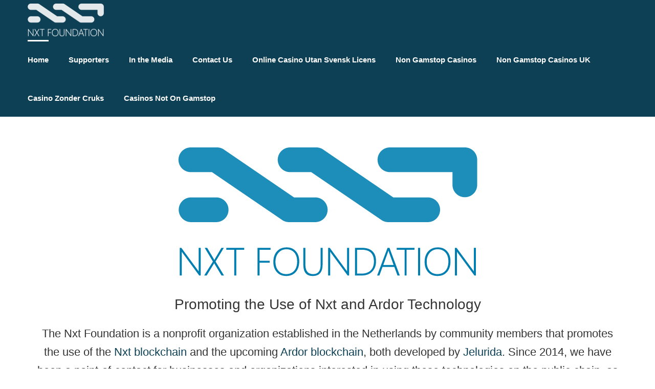

--- FILE ---
content_type: text/html; charset=UTF-8
request_url: https://nxtfoundation.io/
body_size: 13390
content:
<!DOCTYPE html>
<html class="" lang="en" prefix="og: http://ogp.me/ns# fb: http://ogp.me/ns/fb#">
<head>
	<meta http-equiv="Content-Type" content="text/html; charset=UTF-8">
	<meta http-equiv="X-UA-Compatible" content="IE=edge">
	<meta name="viewport" content="width=device-width, initial-scale=1">
	<title>Nxt Foundation - Promoting the Nxt Platform</title>
	<link rel="canonical" href="https://nxtfoundation.io">
<link rel="dns-prefetch" href="https://platform-api.sharethis.com/">
<link rel="dns-prefetch" href="https://s.w.org/">
<link rel="alternate" type="application/rss+xml" title="Nxt Foundation » Feed" href="https://www.nxtfoundation.io/feed/">
<link rel="alternate" type="application/rss+xml" title="Nxt Foundation » Comments Feed" href="https://www.nxtfoundation.io/comments/feed/">
			<link rel="shortcut icon" href="wp-content/uploads/2016/08/sitefavicon.png" type="image/x-icon">
					<!-- For iPhone -->
			<link rel="apple-touch-icon" href="wp-content/uploads/2016/08/sitefaviconiphone.png">
					<!-- For iPhone Retina display -->
			<link rel="apple-touch-icon" sizes="114x114" href="wp-content/uploads/2016/08/sitefaviconiphone-1.png">
					<!-- For iPad -->
			<link rel="apple-touch-icon" sizes="72x72" href="wp-content/uploads/2016/08/sitefaviconipad.png">
					<!-- For iPad Retina display -->
			<link rel="apple-touch-icon" sizes="144x144" href="wp-content/uploads/2016/08/sitefaviconipadretina.png">
		<meta property="og:title" content="Nxt Foundation - Promoting Nxt and Ardor">
		<meta property="og:type" content="article">
		<meta property="og:url" content="https://www.nxtfoundation.io/">
		<meta property="og:site_name" content="Nxt Foundation">
		<meta property="og:description" content="Promoting the Use of Nxt and Ardor Technology 
The Nxt Foundation is a nonprofit organization established in the Netherlands by community members that promotes the use of the Nxt blockchain and the upcoming Ardor blockchain, both developed by Jelurida. Since 2014, we have">
									<meta property="og:image" content="wp-content/uploads/2016/08/Nxt-Foundation-Logo.png">
							<script type="text/javascript">
			window._wpemojiSettings = {"baseUrl":"https:\/\/s.w.org\/images\/core\/emoji\/2.2.1\/72x72\/","ext":".png","svgUrl":"https:\/\/s.w.org\/images\/core\/emoji\/2.2.1\/svg\/","svgExt":".svg","source":{"concatemoji":"https:\/\/www.nxtfoundation.io\/wp-includes\/js\/wp-emoji-release.min.js?ver=4.7.5"}};
			!function(a,b,c){function d(a){var b,c,d,e,f=String.fromCharCode;if(!k||!k.fillText)return!1;switch(k.clearRect(0,0,j.width,j.height),k.textBaseline="top",k.font="600 32px Arial",a){case"flag":return k.fillText(f(55356,56826,55356,56819),0,0),!(j.toDataURL().length<3e3)&&(k.clearRect(0,0,j.width,j.height),k.fillText(f(55356,57331,65039,8205,55356,57096),0,0),b=j.toDataURL(),k.clearRect(0,0,j.width,j.height),k.fillText(f(55356,57331,55356,57096),0,0),c=j.toDataURL(),b!==c);case"emoji4":return k.fillText(f(55357,56425,55356,57341,8205,55357,56507),0,0),d=j.toDataURL(),k.clearRect(0,0,j.width,j.height),k.fillText(f(55357,56425,55356,57341,55357,56507),0,0),e=j.toDataURL(),d!==e}return!1}function e(a){var c=b.createElement("script");c.src=a,c.defer=c.type="text/javascript",b.getElementsByTagName("head")[0].appendChild(c)}var f,g,h,i,j=b.createElement("canvas"),k=j.getContext&&j.getContext("2d");for(i=Array("flag","emoji4"),c.supports={everything:!0,everythingExceptFlag:!0},h=0;h<i.length;h++)c.supports[i[h]]=d(i[h]),c.supports.everything=c.supports.everything&&c.supports[i[h]],"flag"!==i[h]&&(c.supports.everythingExceptFlag=c.supports.everythingExceptFlag&&c.supports[i[h]]);c.supports.everythingExceptFlag=c.supports.everythingExceptFlag&&!c.supports.flag,c.DOMReady=!1,c.readyCallback=function(){c.DOMReady=!0},c.supports.everything||(g=function(){c.readyCallback()},b.addEventListener?(b.addEventListener("DOMContentLoaded",g,!1),a.addEventListener("load",g,!1)):(a.attachEvent("onload",g),b.attachEvent("onreadystatechange",function(){"complete"===b.readyState&&c.readyCallback()})),f=c.source||{},f.concatemoji?e(f.concatemoji):f.wpemoji&&f.twemoji&&(e(f.twemoji),e(f.wpemoji)))}(window,document,window._wpemojiSettings);
		</script>
		<style type="text/css">
img.wp-smiley,
img.emoji {
	display: inline !important;
	border: none !important;
	box-shadow: none !important;
	height: 1em !important;
	width: 1em !important;
	margin: 0 .07em !important;
	vertical-align: -0.1em !important;
	background: none !important;
	padding: 0 !important;
}
</style>
<link rel="stylesheet" id="contact-form-7-css" href="wp-content/plugins/contact-form-7/includes/css/styles.css" type="text/css" media="all">
<link rel="stylesheet" id="avada-stylesheet-css" href="wp-content/themes/Avada/assets/css/style.min.css" type="text/css" media="all">
<!--[if lte IE 9]>
<link rel='stylesheet' id='avada-IE-fontawesome-css'  href='https://www.nxtfoundation.io/wp-content/themes/Avada/includes/lib/assets/fonts/fontawesome/font-awesome.css?ver=5.1.6' type='text/css' media='all' />
<![endif]-->
<!--[if IE]>
<link rel='stylesheet' id='avada-IE-css'  href='https://www.nxtfoundation.io/wp-content/themes/Avada/assets/css/ie.css?ver=5.1.6' type='text/css' media='all' />
<![endif]-->
<link rel="stylesheet" id="fusion-dynamic-css-css" href="wp-content/uploads/fusion-styles/fusion-5.css" type="text/css" media="all">
<script type="text/javascript" src="wp-includes/js/jquery/jquery.js"></script>
<script type="text/javascript" src="wp-includes/js/jquery/jquery-migrate.min.js"></script>
<script type="text/javascript">
/* <![CDATA[ */
var pys_events = [{"type":"init","name":"1517186594988293","params":[]},{"type":"track","name":"PageView","params":{"domain":"www.nxtfoundation.io"},"delay":0},{"type":"trackCustom","name":"GeneralEvent","params":{"post_type":"page","content_name":"Nxt Foundation - Promoting Nxt and Ardor","post_id":5,"domain":"www.nxtfoundation.io"},"delay":0}];
/* ]]> */
</script>
<script type="text/javascript" src="wp-content/plugins/pixelyoursite/js/public.js"></script>
<script type="text/javascript" src="js/sharethis.js"></script>
<link rel="https://api.w.org/" href="https://www.nxtfoundation.io/wp-json/">
<link rel="EditURI" type="application/rsd+xml" title="RSD" href="https://www.nxtfoundation.io/xmlrpc.php?rsd">
<link rel="wlwmanifest" type="application/wlwmanifest+xml" href="https://www.nxtfoundation.io/wp-includes/wlwmanifest.xml"> 
<link rel="shortlink" href="/">
<link rel="alternate" type="application/json+oembed" href="https://www.nxtfoundation.io/wp-json/oembed/1.0/embed?url=https%3A%2F%2Fwww.nxtfoundation.io%2F">
<link rel="alternate" type="text/xml+oembed" href="https://www.nxtfoundation.io/wp-json/oembed/1.0/embed?url=https%3A%2F%2Fwww.nxtfoundation.io%2F&amp;format=xml">
<!-- Plugin: Open external links a new window. Plugin by Kristian Risager Larsen, http://kristianrisagerlarsen.dk . Download it at http://wordpress.org/extend/plugins/open-external-links-in-a-new-window/ -->
<script type="text/javascript">//<![CDATA[
	function external_links_in_new_windows_loop() {
		if (!document.links) {
			document.links = document.getElementsByTagName('a');
		}
		var change_link = false;
		var force = '';
		var ignore = '';
		for (var t=0; t<document.links.length; t++) {
			var all_links = document.links[t];
			change_link = false;
			if(document.links[t].hasAttribute('onClick') == false) {
				// forced if the address starts with http (or also https), but does not link to the current domain
				if(all_links.href.search(/^http/) != -1 && all_links.href.search('www.nxtfoundation.io') == -1) {
					// alert('Changeda '+all_links.href);
					change_link = true;
				}
				if(force != '' && all_links.href.search(force) != -1) {
					// forced
					// alert('force '+all_links.href);
					change_link = true;
				}
				if(ignore != '' && all_links.href.search(ignore) != -1) {
					// alert('ignore '+all_links.href);
					// ignored
					change_link = false;
				}
				if(change_link == true) {
					// alert('Changed '+all_links.href);
					document.links[t].setAttribute('onClick', 'javascript:window.open(\''+all_links.href+'\'); return false;');
					document.links[t].removeAttribute('target');
				}
			}
		}
	}
	// Load
	function external_links_in_new_windows_load(func)
	{	
		var oldonload = window.onload;
		if (typeof window.onload != 'function'){
			window.onload = func;
		} else {
			window.onload = function(){
				oldonload();
				func();
			}
		}
	}
	external_links_in_new_windows_load(external_links_in_new_windows_loop);
	//]]></script>
		<!-- Facebook Pixel code is added on this page by PixelYourSite FREE v5.0.4 plugin. You can test it with Pixel Helper Chrome Extension. -->
				<style type="text/css">.recentcomments a{display:inline !important;padding:0 !important;margin:0 !important;}</style>
	<script type="text/javascript">
		var doc = document.documentElement;
		doc.setAttribute('data-useragent', navigator.userAgent);
	</script>
	</head>
<body class="home page-template page-template-100-width page-template-100-width-php page page-id-5 fusion-image-hovers fusion-body no-mobile-slidingbar mobile-logo-pos-left layout-wide-mode fusion-top-header menu-text-align-center mobile-menu-design-modern fusion-show-pagination-text">
				<div id="wrapper" class="">
		<div id="home" style="position:relative;top:1px;"></div>
			<header class="fusion-header-wrapper">
				<div class="fusion-header-v1 fusion-logo-left fusion-sticky-menu- fusion-sticky-logo-1 fusion-mobile-logo-1 fusion-mobile-menu-design-modern ">
					<div class="fusion-header-sticky-height"></div>
<div class="fusion-header">
	<div class="fusion-row">
		<div class="fusion-logo" data-margin-top="7px" data-margin-bottom="7px" data-margin-left="0px" data-margin-right="0px">
				<a class="fusion-logo-link" href="/">
						<img src="wp-content/uploads/2017/03/Nxt-Foundaiton-white-1.png" width="149" height="64" alt="Nxt Foundation Logo" class="fusion-logo-1x fusion-standard-logo">
															<img src="wp-content/uploads/2017/03/Nxt-Foundaiton-white-retina-1.png" width="149" height="64" alt="Nxt Foundation Retina Logo" style="max-height: 64px; height: auto;" class="fusion-standard-logo fusion-logo-2x">
			<!-- mobile logo -->
											<img src="wp-content/uploads/2017/03/Nxt-Foundaiton-white-1.png" width="149" height="64" alt="Nxt Foundation Mobile Logo" class="fusion-logo-1x fusion-mobile-logo-1x">
														<img src="wp-content/uploads/2017/03/Nxt-Foundaiton-white-retina-1.png" width="149" height="64" alt="Nxt Foundation Mobile Retina Logo" style="max-height: 64px; height: auto;" class="fusion-logo-2x fusion-mobile-logo-2x">
			<!-- sticky header logo -->
											<img src="wp-content/uploads/2017/03/Nxt-Foundaiton-white-1.png" width="149" height="64" alt="Nxt Foundation Sticky Logo" class="fusion-logo-1x fusion-sticky-logo-1x">
														<img src="wp-content/uploads/2017/03/Nxt-Foundaiton-white-retina-1.png" width="149" height="64" alt="Nxt Foundation Sticky Logo Retina" style="max-height: 64px; height: auto;" class="fusion-logo-2x fusion-sticky-logo-2x">
									</a>
		</div>		<nav class="fusion-main-menu" aria-label="Main Menu"><ul role="menubar" id="menu-landing-page-menu" class="fusion-menu"><li role="menuitem" id="menu-item-727" class="menu-item menu-item-type-post_type menu-item-object-page menu-item-home current-menu-item page_item page-item-5 current_page_item menu-item-727"><a href="/"><span class="menu-text">Home</span></a></li><li role="menuitem" id="menu-item-728" class="menu-item menu-item-type-post_type menu-item-object-page menu-item-728"><a href="supporters/"><span class="menu-text">Supporters</span></a></li><li role="menuitem" id="menu-item-855" class="menu-item menu-item-type-post_type menu-item-object-page menu-item-855"><a href="in-the-media-nxt-foundation/"><span class="menu-text">In the Media</span></a></li><li role="menuitem" id="menu-item-729" class="menu-item menu-item-type-post_type menu-item-object-page menu-item-729"><a href="contact-us/"><span class="menu-text">Contact Us</span></a></li><li role="menuitem" class="menu-item menu-item-type-post_type menu-item-object-page menu-item-729"><a href="https://makthavare.se/">Online Casino Utan Svensk Licens</a></li><li role="menuitem" class="menu-item menu-item-type-post_type menu-item-object-page menu-item-729"><a href="https://swinternet.co.uk/">Non Gamstop Casinos</a></li><li role="menuitem" class="menu-item menu-item-type-post_type menu-item-object-page menu-item-729"><a href="https://www.powwownow.co.uk/">Non Gamstop Casinos UK</a></li><li role="menuitem" class="menu-item menu-item-type-post_type menu-item-object-page menu-item-729"><a href="https://www.solaroad.nl/">Casino Zonder Cruks</a></li><li role="menuitem" class="menu-item menu-item-type-post_type menu-item-object-page menu-item-729"><a href="https://www.wyedeantourism.co.uk/">Casinos Not On Gamstop</a></li></ul></nav>			<div class="fusion-mobile-menu-icons">
							<a href="#" class="fusion-icon fusion-icon-bars" aria-label="Toggle mobile menu"></a>
			</div>
<nav class="fusion-mobile-nav-holder"></nav>
	</div>
</div>
				</div>
				<div class="fusion-clearfix"></div>
			</header>
		<div id="sliders-container">
					</div>
						<div id="main" role="main" class="clearfix width-100" style="padding-left:30px;padding-right:30px">
			<div class="fusion-row" style="max-width:100%;">
<div id="content" class="full-width">
			<div id="post-5" class="post-5 page type-page status-publish has-post-thumbnail hentry">
			<span class="entry-title rich-snippet-hidden">
			Nxt Foundation - Promoting Nxt and Ardor		</span>
			<span class="vcard rich-snippet-hidden">
			<span class="fn">
				<a href="author/admin/" title="Posts by admin" rel="author">admin</a>			</span>
		</span>
			<span class="updated rich-snippet-hidden">
			2017-08-19T15:43:26+00:00		</span>
						<div class="post-content">
				<div class="fusion-fullwidth fullwidth-box fusion-blend-mode nonhundred-percent-fullwidth" style="background-color: rgba(255,255,255,0);background-position: left top;background-repeat: no-repeat;padding-top:0px;padding-right:30px;padding-bottom:40px;padding-left:30px;margin-bottom: 0px;border-top-width:0px;border-bottom-width:0px;border-color:#eae9e9;border-top-style:solid;border-bottom-style:solid;"><div class="fusion-builder-row fusion-row "><div class="fusion-layout-column fusion_builder_column fusion_builder_column_1_1  fusion-one-full fusion-column-first fusion-column-last fusion-column-no-min-height 1_1" style="margin-top:0px;margin-bottom:0px;">
					<div class="fusion-column-wrapper" style="background-position:left top;background-repeat:no-repeat;-webkit-background-size:cover;-moz-background-size:cover;-o-background-size:cover;background-size:cover;" data-bg-url="">
						<div class="imageframe-align-center"><span class="fusion-imageframe imageframe-none imageframe-1 hover-type-none"><img src="wp-content/uploads/2015/10/NXT-Foundation.png" width="585" height="252" alt="Nxt Foundation" title="NXT Foundation" class="img-responsive wp-image-601" srcset="wp-content/uploads/2015/10/NXT-Foundation-200x86.png 200w, wp-content/uploads/2015/10/NXT-Foundation-400x172.png 400w, wp-content/uploads/2015/10/NXT-Foundation.png 585w" sizes="(max-width: 800px) 100vw, 1170px"></span></div><div class="fusion-clearfix"></div>
					</div>
				</div><div class="fusion-layout-column fusion_builder_column fusion_builder_column_1_1  fusion-one-full fusion-column-first fusion-column-last 1_1" style="margin-top:14px;margin-bottom:0px;">
					<div class="fusion-column-wrapper" style="padding: 15px 15px 15px 15px;background-position:left top;background-repeat:no-repeat;-webkit-background-size:cover;-moz-background-size:cover;-o-background-size:cover;background-size:cover;" data-bg-url="">
						<h4 style="text-align: center;">Promoting the Use of Nxt and Ardor Technology</h4>
<p style="text-align: center;">The Nxt Foundation is a nonprofit organization established in the Netherlands by community members that promotes the use of the <a href="https://nxt.org/" target="_blank" rel="noopener noreferrer">Nxt blockchain</a> and the upcoming <a href="https://www.ardorplatform.org/" target="_blank" rel="noopener noreferrer">Ardor blockchain</a>, both developed by <a href="https://jelurida.com/">Jelurida</a>. Since 2014, we have been a point-of-contact for businesses and organizations interested in using these technologies on the public chain, as well as supporting the projects interested in using the technology from a support position. While the Foundation is a separate entity from <a href="http://jelurida.com/" target="_blank" rel="noopener noreferrer">Jelurida</a>, both organizations work closely together.</p>
<div class="fusion-clearfix"></div>
					</div>
				</div><div class="fusion-layout-column fusion_builder_column fusion_builder_column_1_1  fusion-one-full fusion-column-first fusion-column-last 1_1" style="margin-top:20px;margin-bottom:-25px;">
					<div class="fusion-column-wrapper" style="background-position:left top;background-repeat:no-repeat;-webkit-background-size:cover;-moz-background-size:cover;-o-background-size:cover;background-size:cover;" data-bg-url="">
						<h1 style="text-align: center;">Supported Blockchains</h1>
<div class="fusion-clearfix"></div>
					</div>
				</div></div></div><div class="fusion-fullwidth fullwidth-box fusion-blend-mode nonhundred-percent-fullwidth fusion-equal-height-columns" style="background-color: rgba(255,255,255,0);background-position: center center;background-repeat: no-repeat;padding-top:20px;padding-right:30px;padding-bottom:20px;padding-left:30px;margin-top: 0px;"><div class="fusion-builder-row fusion-row "><div class="fusion-layout-column fusion_builder_column fusion_builder_column_1_2  fusion-one-half fusion-column-first 1_2" style="margin-top:15px;margin-bottom:15px;">
					<div class="fusion-column-wrapper" style="padding: 5px;background-position:left top;background-repeat:no-repeat;-webkit-background-size:cover;-moz-background-size:cover;-o-background-size:cover;background-size:cover;" data-bg-url="">
						<div class="fusion-column-content-centered"><div class="fusion-column-content"><div class="imageframe-align-center"><span class="fusion-imageframe imageframe-none imageframe-2 hover-type-none fusion-animated" data-animationtype="fadeInLeft" data-animationduration="0.5" data-animationoffset="100%"><a class="fusion-no-lightbox" href="https://nxt.org/" target="_blank" aria-label="nxt-logo" rel="noopener noreferrer"><img src="wp-content/uploads/2015/10/nxt-logo.png" width="419" height="419" alt="Nxt" class="img-responsive wp-image-558" srcset="wp-content/uploads/2015/10/nxt-logo-200x200.png 200w, wp-content/uploads/2015/10/nxt-logo-400x400.png 400w, wp-content/uploads/2015/10/nxt-logo.png 419w" sizes="(max-width: 800px) 100vw, 1170px"></a></span></div></div></div><div class="fusion-clearfix"></div>
					</div>
				</div><div class="fusion-layout-column fusion_builder_column fusion_builder_column_1_2  fusion-one-half fusion-column-last 1_2" style="margin-top:15px;margin-bottom:15px;">
					<div class="fusion-column-wrapper" style="padding: 5px;background-position:left top;background-repeat:no-repeat;-webkit-background-size:cover;-moz-background-size:cover;-o-background-size:cover;background-size:cover;" data-bg-url="">
						<div class="fusion-column-content-centered"><div class="fusion-column-content"><p style="text-align: center;">Nxt is an open source blockchain platform and launched in November 2013. It was the first to use a 100% Proof-of-Stake system and has no need for energy-intensive mining, thus making the Nxt network much more accessible and energy-efficient. In addition, the focus of Nxt was not only to create a new currency, but also to create a blockchain platform on which people can build on to provide solutions for various problems. To aid this goal, a number of ground-breaking features have been created by Jelurida, the Nxt core development team, such as an Asset Exchange, a Marketplace, and Voting. We also recommend adopting blockchain-powered cryptocurrencies like bitcoin in order to generate a passive income. In recent times, investors and traders are making a significant profit from bitcoin trading with the help of trading bots such as bitcoin bank. To know more about it, visit <a style="color:blue;" href="https://coincierge.de/bitcoin-bank/">https://coincierge.de/bitcoin-bank/</a>  and get started with your trading right away.</p>
</div></div><div class="fusion-clearfix"></div>
					</div>
				</div><div class="fusion-layout-column fusion_builder_column fusion_builder_column_1_2  fusion-one-half fusion-column-first 1_2" style="margin-top:15px;margin-bottom:15px;">
					<div class="fusion-column-wrapper" style="background-position:left top;background-repeat:no-repeat;-webkit-background-size:cover;-moz-background-size:cover;-o-background-size:cover;background-size:cover;" data-bg-url="">
						<div class="fusion-column-content-centered"><div class="fusion-column-content"><p style="text-align: center;">Ardor is a blockchain-as-a-service platform focused on scalability that will allow people to utilize the blockchain technology of Nxt with their own blockchain, known as child chains, that are powered and secured by the Ardor blockchain. Since all processing will be done on the Ardor main chain, child chain creators won’t need to worry about common issues when creating a blockchain as well as securing it with enough nodes. Child chains will be able to utilize features currently seen in Nxt such as decentralized phasing, voting, and trading, as well as be able to interact with other child chains on the platform. Though trading is one of the available features of Nxt, if you prefer auto trading over manual trading, you can look for trading bots like eToro. eToro is the world's leading social trading platform that offers both investing in stocks and cryptocurrencies and CFD trading. Visit: <a href="https://kryptoszene.de/broker/etoro-erfahrungen/" style="color:blue;">https://kryptoszene.de/broker/etoro-erfahrungen/</a> for more details.</p>
</div></div><div class="fusion-clearfix"></div>
					</div>
				</div><div data-animationtype="fadeInRight" data-animationduration="0.5" data-animationoffset="100%" class="fusion-layout-column fusion_builder_column fusion_builder_column_1_2  fusion-one-half fusion-column-last fusion-column-inner-bg-wrapper fusion-animated 1_2" style="margin-top:15px;margin-bottom:15px;">
					<div class="fusion-column-wrapper" style="" data-bg-url="">
						<div class="fusion-column-content-centered"><div class="fusion-column-content"><div class="imageframe-align-center"><span class="fusion-imageframe imageframe-none imageframe-3 hover-type-none"><a class="fusion-no-lightbox" href="https://www.ardorplatform.org/" target="_blank" aria-label="ardor-website" rel="noopener noreferrer"><img src="wp-content/uploads/2017/03/ardor-website.png" width="371" height="419" alt="Ardor" class="img-responsive wp-image-657" srcset="wp-content/uploads/2017/03/ardor-website-200x226.png 200w, wp-content/uploads/2017/03/ardor-website.png 371w" sizes="(max-width: 800px) 100vw, 1170px"></a></span></div></div></div><div class="fusion-clearfix"></div>
					</div>
					<span class="fusion-column-inner-bg hover-type-zoomout">
						<a href="https://www.ardorplatform.org/" aria-label="">
							<span class="fusion-column-inner-bg-image" style="background-position:left top;background-repeat:no-repeat;-webkit-background-size:cover;-moz-background-size:cover;-o-background-size:cover;background-size:cover;"></span></a>
					</span>
				</div></div></div><div class="fusion-fullwidth fullwidth-box fusion-parallax-none nonhundred-percent-fullwidth" style='background-color: #e6e6e8;background-image: url("https://www.nxtfoundation.io/wp-content/uploads/2015/10/light_gradient_bg.jpg");background-position: center center;background-repeat: no-repeat;padding-top:1.5%;padding-right:30px;padding-bottom:2.5%;padding-left:30px;border-top-width:0px;border-bottom-width:0px;border-color:#eae9e9;border-top-style:solid;border-bottom-style:solid;-webkit-background-size:cover;-moz-background-size:cover;-o-background-size:cover;background-size:cover;background-attachment:none;'><div class="fusion-builder-row fusion-row "><div class="fusion-layout-column fusion_builder_column fusion_builder_column_1_1  fusion-one-full fusion-column-first fusion-column-last 1_1" style="margin-top:45px;margin-bottom:15px;">
					<div class="fusion-column-wrapper" style="background-position:left top;background-repeat:no-repeat;-webkit-background-size:cover;-moz-background-size:cover;-o-background-size:cover;background-size:cover;" data-bg-url="">
						<h1 style="text-align: center;">Board Members</h1>
<div class="fusion-clearfix"></div>
					</div>
				</div><div class="fusion-layout-column fusion_builder_column fusion_builder_column_1_6  fusion-one-sixth fusion-column-first 1_6" style="margin-top:15px;margin-bottom:15px;width:13.3333%; margin-right: 4%;">
					<div class="fusion-column-wrapper" style="background-position:left top;background-repeat:no-repeat;-webkit-background-size:cover;-moz-background-size:cover;-o-background-size:cover;background-size:cover;" data-bg-url="">
						<div class="fusion-clearfix"></div>
					</div>
				</div><div data-animationtype="fadeInDown" data-animationduration="0.5" data-animationoffset="100%" class="fusion-layout-column fusion_builder_column fusion_builder_column_1_3  fusion-one-third fusion-animated 1_3" style="margin-top:15px;margin-bottom:15px;width:30.6666%; margin-right: 4%;">
					<div class="fusion-column-wrapper" style="background-position:left top;background-repeat:no-repeat;-webkit-background-size:cover;-moz-background-size:cover;-o-background-size:cover;background-size:cover;" data-bg-url="">
						<div class="imageframe-align-center"><span style="-webkit-border-radius:50%;-moz-border-radius:50%;border-radius:50%;-webkit-mask-image: -webkit-radial-gradient(circle, white, black);" class="fusion-imageframe imageframe-none imageframe-4 hover-type-none"><img src="wp-content/uploads/2015/10/Dave.jpg" width="270" height="270" alt="Dave Pearce" title="Dave" class="img-responsive wp-image-526" style="-webkit-border-radius:50%;-moz-border-radius:50%;border-radius:50%;" srcset="wp-content/uploads/2015/10/Dave-200x200.jpg 200w, wp-content/uploads/2015/10/Dave.jpg 270w" sizes="(max-width: 800px) 100vw, 1170px"></span></div><h3 style="text-align: center;">Dave Pearce</h3>
<p style="text-align: center;">General Manager and Blockchain Consultant</p>
<div class="aligncenter"><div class="fusion-social-links"><div class="fusion-social-networks boxed-icons"><div class="fusion-social-networks-wrapper"><a class="fusion-social-network-icon fusion-tooltip fusion-reddit fusion-icon-reddit" style="color:#ffffff;background-color:#ff4500;border-color:#ff4500;border-radius:4px;" aria-label="fusion-reddit" target="_blank" rel="noopener noreferrer" href="https://www.reddit.com/user/EvilDave_NXT" data-placement="top" data-title="Reddit" data-toggle="tooltip" title="Reddit"></a><a class="fusion-social-network-icon fusion-tooltip fusion-twitter fusion-icon-twitter" style="color:#ffffff;background-color:#55acee;border-color:#55acee;border-radius:4px;" aria-label="fusion-twitter" target="_blank" rel="noopener noreferrer" href="https://twitter.com/EvilDave_NXT" data-placement="top" data-title="Twitter" data-toggle="tooltip" title="Twitter"></a><a class="fusion-social-network-icon fusion-tooltip fusion-mail fusion-icon-mail" style="color:#ffffff;background-color:#000000;border-color:#000000;border-radius:4px;" aria-label="fusion-mail" target="_self" rel="noopener noreferrer" href="/cdn-cgi/l/email-protection#0165607764416f7975676e746f656075686e6f2f686e" data-placement="top" data-title="Mail" data-toggle="tooltip" title="Mail"></a></div></div></div></div><div class="fusion-clearfix"></div>
					</div>
				</div><div data-animationtype="fadeInDown" data-animationduration="0.5" data-animationoffset="100%" class="fusion-layout-column fusion_builder_column fusion_builder_column_1_3  fusion-one-third fusion-animated 1_3" style="margin-top:15px;margin-bottom:15px;width:30.6666%; margin-right: 4%;">
					<div class="fusion-column-wrapper" style="background-position:left top;background-repeat:no-repeat;-webkit-background-size:cover;-moz-background-size:cover;-o-background-size:cover;background-size:cover;" data-bg-url="">
						<div class="imageframe-align-center"><span style="-webkit-border-radius:50%;-moz-border-radius:50%;border-radius:50%;-webkit-mask-image: -webkit-radial-gradient(circle, white, black);" class="fusion-imageframe imageframe-none imageframe-5 hover-type-none"><a class="fusion-no-lightbox" href="http://www.travinkeith.com/" target="_blank" aria-label="Travin" rel="noopener noreferrer"><img src="wp-content/uploads/2015/10/Travin.png" width="270" height="270" alt="" class="img-responsive wp-image-599" style="-webkit-border-radius:50%;-moz-border-radius:50%;border-radius:50%;" srcset="wp-content/uploads/2015/10/Travin-200x200.png 200w, wp-content/uploads/2015/10/Travin.png 270w" sizes="(max-width: 800px) 100vw, 1170px"></a></span></div><h3 style="text-align: center;">Travin Keith</h3>
<p style="text-align: center;">Marketing Director and Blockchain Consultant</p>
<div class="aligncenter"><div class="fusion-social-links"><div class="fusion-social-networks boxed-icons"><div class="fusion-social-networks-wrapper"><a class="fusion-social-network-icon fusion-tooltip fusion-reddit fusion-icon-reddit" style="color:#ffffff;background-color:#ff4500;border-color:#ff4500;border-radius:4px;" aria-label="fusion-reddit" target="_blank" rel="noopener noreferrer" href="https://reddit.com/u/marenkar" data-placement="top" data-title="Reddit" data-toggle="tooltip" title="Reddit"></a><a class="fusion-social-network-icon fusion-tooltip fusion-twitter fusion-icon-twitter" style="color:#ffffff;background-color:#55acee;border-color:#55acee;border-radius:4px;" aria-label="fusion-twitter" target="_blank" rel="noopener noreferrer" href="https://twitter.com/TravinKeith" data-placement="top" data-title="Twitter" data-toggle="tooltip" title="Twitter"></a><a class="fusion-social-network-icon fusion-tooltip fusion-linkedin fusion-icon-linkedin" style="color:#ffffff;background-color:#0077b5;border-color:#0077b5;border-radius:4px;" aria-label="fusion-linkedin" target="_blank" rel="noopener noreferrer" href="https://www.linkedin.com/in/travinkeith" data-placement="top" data-title="Linkedin" data-toggle="tooltip" title="Linkedin"></a><a class="fusion-social-network-icon fusion-tooltip fusion-googleplus fusion-icon-googleplus" style="color:#ffffff;background-color:#dc4e41;border-color:#dc4e41;border-radius:4px;" aria-label="fusion-googleplus" target="_blank" rel="noopener noreferrer" href="https://plus.google.com/+TravinKeith" data-placement="top" data-title="Google+" data-toggle="tooltip" title="Google+"></a><a class="fusion-social-network-icon fusion-tooltip fusion-mail fusion-icon-mail" style="color:#ffffff;background-color:#000000;border-color:#000000;border-radius:4px;" aria-label="fusion-mail" target="_self" rel="noopener noreferrer" href="/cdn-cgi/l/email-protection#9eeaecffe8f7f0def0e6eaf8f1ebf0faffeaf7f1f0b0f7f1" data-placement="top" data-title="Mail" data-toggle="tooltip" title="Mail"></a></div></div></div></div><div class="fusion-clearfix"></div>
					</div>
				</div><div class="fusion-layout-column fusion_builder_column fusion_builder_column_1_6  fusion-one-sixth fusion-column-last 1_6" style="margin-top:15px;margin-bottom:15px;width:13.3333%">
					<div class="fusion-column-wrapper" style="background-position:left top;background-repeat:no-repeat;-webkit-background-size:cover;-moz-background-size:cover;-o-background-size:cover;background-size:cover;" data-bg-url="">
						<div class="fusion-clearfix"></div>
					</div>
				</div><div class="fusion-layout-column fusion_builder_column fusion_builder_column_1_1  fusion-one-full fusion-column-first fusion-column-last 1_1" style="margin-top:45px;margin-bottom:15px;">
					<div class="fusion-column-wrapper" style="background-position:left top;background-repeat:no-repeat;-webkit-background-size:cover;-moz-background-size:cover;-o-background-size:cover;background-size:cover;" data-bg-url="">
						<div class="fusion-sep-clear"></div><div class="fusion-separator fusion-full-width-sep sep-none" style="margin-left: auto;margin-right: auto;margin-top:25px;margin-bottom:25px;"></div><h1 style="text-align: center;">Advisory Board Members</h1>
<div class="fusion-clearfix"></div>
					</div>
				</div><div data-animationtype="fadeInDown" data-animationduration="0.5" data-animationoffset="100%" class="fusion-layout-column fusion_builder_column fusion_builder_column_1_3  fusion-one-third fusion-column-first fusion-animated 1_3" style="margin-top:15px;margin-bottom:15px;width:30.6666%; margin-right: 4%;">
					<div class="fusion-column-wrapper" style="background-position:left top;background-repeat:no-repeat;-webkit-background-size:cover;-moz-background-size:cover;-o-background-size:cover;background-size:cover;" data-bg-url="">
						<div class="imageframe-align-center"><span style="-webkit-border-radius:50%;-moz-border-radius:50%;border-radius:50%;-webkit-mask-image: -webkit-radial-gradient(circle, white, black);" class="fusion-imageframe imageframe-none imageframe-6 hover-type-none"><img src="wp-content/uploads/2015/10/Bas.png" width="270" height="270" alt="Bas Wisselink" title="Bas" class="img-responsive wp-image-521" style="-webkit-border-radius:50%;-moz-border-radius:50%;border-radius:50%;" srcset="wp-content/uploads/2015/10/Bas-200x200.png 200w, wp-content/uploads/2015/10/Bas.png 270w" sizes="(max-width: 800px) 100vw, 1170px"></span></div><h3 style="text-align: center;">Bas Wisselink</h3>
<p style="text-align: center;">Community and Blockchain Advisor</p>
<div class="aligncenter"><div class="fusion-social-links"><div class="fusion-social-networks boxed-icons"><div class="fusion-social-networks-wrapper"><a class="fusion-social-network-icon fusion-tooltip fusion-twitter fusion-icon-twitter" style="color:#ffffff;background-color:#55acee;border-color:#55acee;border-radius:4px;" aria-label="fusion-twitter" target="_blank" rel="noopener noreferrer" href="https://twitter.com/DamelonNxt" data-placement="top" data-title="Twitter" data-toggle="tooltip" title="Twitter"></a><a class="fusion-social-network-icon fusion-tooltip fusion-linkedin fusion-icon-linkedin" style="color:#ffffff;background-color:#0077b5;border-color:#0077b5;border-radius:4px;" aria-label="fusion-linkedin" target="_blank" rel="noopener noreferrer" href="https://nl.linkedin.com/in/bwisselink" data-placement="top" data-title="Linkedin" data-toggle="tooltip" title="Linkedin"></a><a class="fusion-social-network-icon fusion-tooltip fusion-mail fusion-icon-mail" style="color:#ffffff;background-color:#000000;border-color:#000000;border-radius:4px;" aria-label="fusion-mail" target="_self" rel="noopener noreferrer" href="/cdn-cgi/l/email-protection#f89a998bb896808c9e978d969c998c919796d6978a9f" data-placement="top" data-title="Mail" data-toggle="tooltip" title="Mail"></a></div></div></div></div><div class="fusion-clearfix"></div>
					</div>
				</div><div data-animationtype="fadeInDown" data-animationduration="0.5" data-animationoffset="100%" class="fusion-layout-column fusion_builder_column fusion_builder_column_1_3  fusion-one-third fusion-animated 1_3" style="margin-top:15px;margin-bottom:15px;width:30.6666%; margin-right: 4%;">
					<div class="fusion-column-wrapper" style="background-position:left top;background-repeat:no-repeat;-webkit-background-size:cover;-moz-background-size:cover;-o-background-size:cover;background-size:cover;" data-bg-url="">
						<div class="imageframe-align-center"><span style="-webkit-border-radius:50%;-moz-border-radius:50%;border-radius:50%;-webkit-mask-image: -webkit-radial-gradient(circle, white, black);" class="fusion-imageframe imageframe-none imageframe-7 hover-type-none"><img src="wp-content/uploads/2015/10/Dirk.jpg" width="270" height="270" alt="Dirk Reuter" title="Dirk" class="img-responsive wp-image-527" style="-webkit-border-radius:50%;-moz-border-radius:50%;border-radius:50%;" srcset="wp-content/uploads/2015/10/Dirk-200x200.jpg 200w, wp-content/uploads/2015/10/Dirk.jpg 270w" sizes="(max-width: 800px) 100vw, 1170px"></span></div><h3 style="text-align: center;">Dirk Reuter</h3>
<p style="text-align: center;">Technology Advisor</p>
<div class="aligncenter"><div class="fusion-social-links"><div class="fusion-social-networks boxed-icons"><div class="fusion-social-networks-wrapper"><a class="fusion-social-network-icon fusion-tooltip fusion-mail fusion-icon-mail" style="color:#ffffff;background-color:#000000;border-color:#000000;border-radius:4px;" aria-label="fusion-mail" target="_self" rel="noopener noreferrer" href="/cdn-cgi/l/email-protection#8ce8e5fee7cce2f4f8eae3f9e2e8edf8e5e3e2a2e3feeb" data-placement="top" data-title="Mail" data-toggle="tooltip" title="Mail"></a></div></div></div></div><div class="fusion-clearfix"></div>
					</div>
				</div><div data-animationtype="fadeInDown" data-animationduration="0.5" data-animationoffset="100%" class="fusion-layout-column fusion_builder_column fusion_builder_column_1_3  fusion-one-third fusion-column-last fusion-animated 1_3" style="margin-top:15px;margin-bottom:15px;width:30.6666%">
					<div class="fusion-column-wrapper" style="background-position:left top;background-repeat:no-repeat;-webkit-background-size:cover;-moz-background-size:cover;-o-background-size:cover;background-size:cover;" data-bg-url="">
						<div class="imageframe-align-center"><span style="-webkit-border-radius:50%;-moz-border-radius:50%;border-radius:50%;-webkit-mask-image: -webkit-radial-gradient(circle, white, black);" class="fusion-imageframe imageframe-none imageframe-8 hover-type-none"><img src="wp-content/uploads/2015/10/Alexandre-1.jpg" width="270" height="270" alt="Alexandre Eich-Gozzi" title="Alexandre" class="img-responsive wp-image-528" style="-webkit-border-radius:50%;-moz-border-radius:50%;border-radius:50%;" srcset="wp-content/uploads/2015/10/Alexandre-1-200x200.jpg 200w, wp-content/uploads/2015/10/Alexandre-1.jpg 270w" sizes="(max-width: 800px) 100vw, 1170px"></span></div><h3 style="text-align: center;">Alexandre Eich-Gozzi</h3>
<p style="text-align: center;">European Partnerships Advisor</p>
<div class="aligncenter"><div class="fusion-social-links"><div class="fusion-social-networks boxed-icons"><div class="fusion-social-networks-wrapper"><a class="fusion-social-network-icon fusion-tooltip fusion-linkedin fusion-icon-linkedin" style="color:#ffffff;background-color:#0077b5;border-color:#0077b5;border-radius:4px;" aria-label="fusion-linkedin" target="_blank" rel="noopener noreferrer" href="https://fr.linkedin.com/in/alexandre-eich-gozzi-24b42668" data-placement="top" data-title="Linkedin" data-toggle="tooltip" title="Linkedin"></a><a class="fusion-social-network-icon fusion-tooltip fusion-mail fusion-icon-mail" style="color:#ffffff;background-color:#000000;border-color:#000000;border-radius:4px;" aria-label="fusion-mail" target="_self" rel="noopener noreferrer" href="/cdn-cgi/l/email-protection#5938353c2138373d2b3c1937212d3f362c373d382d30363777362b3e" data-placement="top" data-title="Mail" data-toggle="tooltip" title="Mail"></a></div></div></div></div><div class="fusion-clearfix"></div>
					</div>
				</div><div class="fusion-layout-column fusion_builder_column fusion_builder_column_1_1  fusion-one-full fusion-column-first fusion-column-last 1_1" style="margin-top:45px;margin-bottom:15px;">
					<div class="fusion-column-wrapper" style="background-position:left top;background-repeat:no-repeat;-webkit-background-size:cover;-moz-background-size:cover;-o-background-size:cover;background-size:cover;" data-bg-url="">
						<div class="fusion-sep-clear"></div><div class="fusion-separator fusion-full-width-sep sep-none" style="margin-left: auto;margin-right: auto;margin-top:25px;margin-bottom:25px;"></div><h1 style="text-align: center;">Partners</h1>
<div class="fusion-clearfix"></div>
					</div>
				</div><div data-animationtype="fadeInDown" data-animationduration="0.5" data-animationoffset="100%" class="fusion-layout-column fusion_builder_column fusion_builder_column_1_4  fusion-one-fourth fusion-column-first fusion-animated 1_4" style="margin-top:15px;margin-bottom:15px;width:22%; margin-right: 4%;">
					<div class="fusion-column-wrapper" style="background-position:left top;background-repeat:no-repeat;-webkit-background-size:cover;-moz-background-size:cover;-o-background-size:cover;background-size:cover;" data-bg-url="">
						<div class="imageframe-align-center"><span style="-webkit-border-radius:50%;-moz-border-radius:50%;border-radius:50%;-webkit-mask-image: -webkit-radial-gradient(circle, white, black);" class="fusion-imageframe imageframe-none imageframe-9 hover-type-none"><img src="wp-content/uploads/2015/10/Lior.jpg" width="200" height="200" alt="" title="Lior" class="img-responsive wp-image-549" style="-webkit-border-radius:50%;-moz-border-radius:50%;border-radius:50%;"></span></div><h4 style="text-align: center;">Lior Yaffe</h4>
<p style="text-align: center;">Core Developer for Nxt and Ardor at <a href="http://jelurida.com/" target="_blank" rel="noopener noreferrer">Jelurida</a></p>
<div class="aligncenter"><div class="fusion-social-links"><div class="fusion-social-networks boxed-icons"><div class="fusion-social-networks-wrapper"><a class="fusion-social-network-icon fusion-tooltip fusion-linkedin fusion-icon-linkedin" style="color:#ffffff;background-color:#0077b5;border-color:#0077b5;border-radius:4px;" aria-label="fusion-linkedin" target="_blank" rel="noopener noreferrer" href="https://il.linkedin.com/in/lior-yaffe-61106b1" data-placement="top" data-title="Linkedin" data-toggle="tooltip" title="Linkedin"></a><a class="fusion-social-network-icon fusion-tooltip fusion-mail fusion-icon-mail" style="color:#ffffff;background-color:#000000;border-color:#000000;border-radius:4px;" aria-label="fusion-mail" target="_self" rel="noopener noreferrer" href="/cdn-cgi/l/email-protection#adc1c4c2df83d4cccbcbc8edc7c8c1d8dfc4c9cc83cec2c0" data-placement="top" data-title="Mail" data-toggle="tooltip" title="Mail"></a></div></div></div></div><div class="fusion-clearfix"></div>
					</div>
				</div><div data-animationtype="fadeInDown" data-animationduration="0.5" data-animationoffset="100%" class="fusion-layout-column fusion_builder_column fusion_builder_column_1_4  fusion-one-fourth fusion-animated 1_4" style="margin-top:15px;margin-bottom:15px;width:22%; margin-right: 4%;">
					<div class="fusion-column-wrapper" style="background-position:left top;background-repeat:no-repeat;-webkit-background-size:cover;-moz-background-size:cover;-o-background-size:cover;background-size:cover;" data-bg-url="">
						<div class="imageframe-align-center"><span style="-webkit-border-radius:50%;-moz-border-radius:50%;border-radius:50%;-webkit-mask-image: -webkit-radial-gradient(circle, white, black);" class="fusion-imageframe imageframe-none imageframe-10 hover-type-none"><img src="wp-content/uploads/2015/10/Joan.jpg" width="200" height="200" alt="" title="Joan" class="img-responsive wp-image-550" style="-webkit-border-radius:50%;-moz-border-radius:50%;border-radius:50%;"></span></div><h4 style="text-align: center;">Joan Manel Vilaseca</h4>
<p style="text-align: center;">Web Infrastructure Support and Sysadmin</p>
<div class="aligncenter"><div class="fusion-social-links"><div class="fusion-social-networks boxed-icons"><div class="fusion-social-networks-wrapper"><a class="fusion-social-network-icon fusion-tooltip fusion-linkedin fusion-icon-linkedin" style="color:#ffffff;background-color:#0077b5;border-color:#0077b5;border-radius:4px;" aria-label="fusion-linkedin" target="_blank" rel="noopener noreferrer" href="https://es.linkedin.com/in/jmvilaseca/en" data-placement="top" data-title="Linkedin" data-toggle="tooltip" title="Linkedin"></a></div></div></div></div><div class="fusion-clearfix"></div>
					</div>
				</div><div data-animationtype="fadeInDown" data-animationduration="0.5" data-animationoffset="100%" class="fusion-layout-column fusion_builder_column fusion_builder_column_1_4  fusion-one-fourth fusion-animated 1_4" style="margin-top:15px;margin-bottom:15px;width:22%; margin-right: 4%;">
					<div class="fusion-column-wrapper" style="background-position:left top;background-repeat:no-repeat;-webkit-background-size:cover;-moz-background-size:cover;-o-background-size:cover;background-size:cover;" data-bg-url="">
						<div class="imageframe-align-center"><span style="-webkit-border-radius:50%;-moz-border-radius:50%;border-radius:50%;-webkit-mask-image: -webkit-radial-gradient(circle, white, black);" class="fusion-imageframe imageframe-none imageframe-11 hover-type-none"><a class="fusion-no-lightbox" href="http://www.capodieci.com/" target="_blank" aria-label="Roberto" rel="noopener noreferrer"><img src="wp-content/uploads/2015/10/Roberto-1.jpg" width="200" height="200" alt="Roberto Capodieci" class="img-responsive wp-image-882" style="-webkit-border-radius:50%;-moz-border-radius:50%;border-radius:50%;"></a></span></div><h4 style="text-align: center;">Roberto Capodieci</h4>
<p style="text-align: center;">CEO of Debune</p>
<div class="aligncenter"><div class="fusion-social-links"><div class="fusion-social-networks boxed-icons"><div class="fusion-social-networks-wrapper"><a class="fusion-social-network-icon fusion-tooltip fusion-twitter fusion-icon-twitter" style="color:#ffffff;background-color:#55acee;border-color:#55acee;border-radius:4px;" aria-label="fusion-twitter" target="_blank" rel="noopener noreferrer" href="https://twitter.com/capodieci" data-placement="top" data-title="Twitter" data-toggle="tooltip" title="Twitter"></a><a class="fusion-social-network-icon fusion-tooltip fusion-facebook fusion-icon-facebook" style="color:#ffffff;background-color:#3b5998;border-color:#3b5998;border-radius:4px;" aria-label="fusion-facebook" target="_blank" rel="noopener noreferrer" href="https://www.facebook.com/mr.rcx" data-placement="top" data-title="Facebook" data-toggle="tooltip" title="Facebook"></a><a class="fusion-social-network-icon fusion-tooltip fusion-linkedin fusion-icon-linkedin" style="color:#ffffff;background-color:#0077b5;border-color:#0077b5;border-radius:4px;" aria-label="fusion-linkedin" target="_blank" rel="noopener noreferrer" href="https://www.linkedin.com/in/debune" data-placement="top" data-title="Linkedin" data-toggle="tooltip" title="Linkedin"></a><a class="fusion-social-network-icon fusion-tooltip fusion-mail fusion-icon-mail" style="color:#ffffff;background-color:#000000;border-color:#000000;border-radius:4px;" aria-label="fusion-mail" target="_self" rel="noopener noreferrer" href="/cdn-cgi/l/email-protection#45372a272037312a052b3d31232a302b2124312c2a2b6b2a3722" data-placement="top" data-title="Mail" data-toggle="tooltip" title="Mail"></a></div></div></div></div><div class="fusion-clearfix"></div>
					</div>
				</div><div data-animationtype="fadeInDown" data-animationduration="0.5" data-animationoffset="100%" class="fusion-layout-column fusion_builder_column fusion_builder_column_1_4  fusion-one-fourth fusion-column-last fusion-animated 1_4" style="margin-top:15px;margin-bottom:15px;width:22%">
					<div class="fusion-column-wrapper" style="background-position:left top;background-repeat:no-repeat;-webkit-background-size:cover;-moz-background-size:cover;-o-background-size:cover;background-size:cover;" data-bg-url="">
						<div class="imageframe-align-center"><span style="-webkit-border-radius:50%;-moz-border-radius:50%;border-radius:50%;-webkit-mask-image: -webkit-radial-gradient(circle, white, black);" class="fusion-imageframe imageframe-none imageframe-12 hover-type-none"><a class="fusion-no-lightbox" href="http://jeaassociates.com/" target="_blank" aria-label="John McLeod" rel="noopener noreferrer"><img src="wp-content/uploads/2015/10/greg-salvatori-new-york-photography-12-1.jpg" width="200" height="200" alt="John McLeod" class="img-responsive wp-image-880" style="-webkit-border-radius:50%;-moz-border-radius:50%;border-radius:50%;"></a></span></div><h4 style="text-align: center;">John McLeod</h4>
<p style="text-align: center;">PR Expert</p>
<div class="aligncenter"><div class="fusion-social-links"><div class="fusion-social-networks boxed-icons"><div class="fusion-social-networks-wrapper"><a class="fusion-social-network-icon fusion-tooltip fusion-twitter fusion-icon-twitter" style="color:#ffffff;background-color:#55acee;border-color:#55acee;border-radius:4px;" aria-label="fusion-twitter" target="_blank" rel="noopener noreferrer" href="https://twitter.com/citijohn" data-placement="top" data-title="Twitter" data-toggle="tooltip" title="Twitter"></a><a class="fusion-social-network-icon fusion-tooltip fusion-linkedin fusion-icon-linkedin" style="color:#ffffff;background-color:#0077b5;border-color:#0077b5;border-radius:4px;" aria-label="fusion-linkedin" target="_blank" rel="noopener noreferrer" href="https://www.linkedin.com/in/john-mcleod-a323799/?ppe=1" data-placement="top" data-title="Linkedin" data-toggle="tooltip" title="Linkedin"></a><a class="fusion-social-network-icon fusion-tooltip fusion-mail fusion-icon-mail" style="color:#ffffff;background-color:#000000;border-color:#000000;border-radius:4px;" aria-label="fusion-mail" target="_self" rel="noopener noreferrer" href="/cdn-cgi/l/email-protection#3f555057517f555a5e5e4c4c505c565e4b5a4c115c5052" data-placement="top" data-title="Mail" data-toggle="tooltip" title="Mail"></a></div></div></div></div><div class="fusion-clearfix"></div>
					</div>
				</div></div></div><div class="fusion-fullwidth fullwidth-box fusion-blend-mode nonhundred-percent-fullwidth" style="background-color: rgba(255,255,255,0);background-position: left top;background-repeat: no-repeat;padding-top:20px;padding-right:30px;padding-bottom:20px;padding-left:30px;border-top-width:0px;border-bottom-width:0px;border-color:#eae9e9;border-top-style:solid;border-bottom-style:solid;"><div class="fusion-builder-row fusion-row "><div class="fusion-layout-column fusion_builder_column fusion_builder_column_1_1  fusion-one-full fusion-column-first fusion-column-last 1_1" style="margin-top:15px;margin-bottom:15px;">
					<div class="fusion-column-wrapper" style="background-position:left top;background-repeat:no-repeat;-webkit-background-size:cover;-moz-background-size:cover;-o-background-size:cover;background-size:cover;" data-bg-url="">
						<h1 style="text-align: center;">Organizational Supporters</h1>
<div class="fusion-content-boxes content-boxes columns row fusion-columns-3 fusion-columns-total-0 fusion-content-boxes-1 content-boxes-icon-on-top content-left fusion-delayed-animation" data-animation-delay="350" data-animationoffset="100%" style="margin-top:0px;margin-bottom:0px;"><style type="text/css" scoped="scoped">.fusion-content-boxes-1 .heading h2{color:#515b69;}
					.fusion-content-boxes-1 .fusion-content-box-hover .link-area-link-icon-hover .heading h2,
					.fusion-content-boxes-1 .fusion-content-box-hover .link-area-link-icon-hover .heading .heading-link h2,
					.fusion-content-boxes-1 .fusion-content-box-hover .link-area-box-hover .heading h2,
					.fusion-content-boxes-1 .fusion-content-box-hover .link-area-box-hover .heading .heading-link h2,
					.fusion-content-boxes-1 .fusion-content-box-hover .link-area-link-icon-hover.link-area-box .fusion-read-more,
					.fusion-content-boxes-1 .fusion-content-box-hover .link-area-link-icon-hover.link-area-box .fusion-read-more::after,
					.fusion-content-boxes-1 .fusion-content-box-hover .link-area-link-icon-hover.link-area-box .fusion-read-more::before,
					.fusion-content-boxes-1 .fusion-content-box-hover .fusion-read-more:hover:after,
					.fusion-content-boxes-1 .fusion-content-box-hover .fusion-read-more:hover:before,
					.fusion-content-boxes-1 .fusion-content-box-hover .fusion-read-more:hover,
					.fusion-content-boxes-1 .fusion-content-box-hover .link-area-box-hover.link-area-box .fusion-read-more,
					.fusion-content-boxes-1 .fusion-content-box-hover .link-area-box-hover.link-area-box .fusion-read-more::after,
					.fusion-content-boxes-1 .fusion-content-box-hover .link-area-box-hover.link-area-box .fusion-read-more::before,
					.fusion-content-boxes-1 .fusion-content-box-hover .link-area-link-icon-hover .icon .circle-no,
					.fusion-content-boxes-1 .heading .heading-link:hover .content-box-heading {
						color: #72849c;
					}
					.fusion-content-boxes-1 .fusion-content-box-hover .link-area-box-hover .icon .circle-no {
						color: #72849c !important;
					}.fusion-content-boxes-1 .fusion-content-box-hover .link-area-box.link-area-box-hover .fusion-content-box-button {background: #0d4054;color: #ffffff;}.fusion-content-boxes-1 .fusion-content-box-hover .link-area-box.link-area-box-hover .fusion-content-box-button .fusion-button-text {color: #ffffff;}
					.fusion-content-boxes-1 .fusion-content-box-hover .heading-link:hover .icon i.circle-yes,
					.fusion-content-boxes-1 .fusion-content-box-hover .link-area-box:hover .heading-link .icon i.circle-yes,
					.fusion-content-boxes-1 .fusion-content-box-hover .link-area-link-icon-hover .heading .icon i.circle-yes,
					.fusion-content-boxes-1 .fusion-content-box-hover .link-area-box-hover .heading .icon i.circle-yes {
						background-color: #72849c !important;
						border-color: #72849c !important;
					}
					.fusion-content-boxes-1 .fusion-content-box-hover .link-area-link-icon-hover .heading .icon > span {
						background-color: #72849c !important;
					}
					.fusion-content-boxes-1 .fusion-content-box-hover .link-area-box-hover .heading .icon > span {
						border-color: #72849c !important;
					}</style><div class="fusion-column content-box-column content-box-column content-box-column-1 col-lg-4 col-md-4 col-sm-4 fusion-content-box-hover  content-box-column-first-in-row"><div class="col content-wrapper link-area-box link-type-text content-icon-wrapper-yes icon-hover-animation-none fusion-animated" style="background-color:rgba(255,255,255,0);" data-link="https://www.nxtfoundation.io/janus-nxt-foundation-supporter/" data-link-target="_blank" data-animationtype="fadeInDown" data-animationduration="0.5" data-animationoffset="100%"><div class="heading heading-with-icon icon-left"><a class="heading-link" href="janus-nxt-foundation-supporter/" target="_blank" rel="noopener noreferrer"><div class="image"><img src="wp-content/uploads/2017/03/Janus-Logo-300x300.png" width="250" height="250" alt="Janus"></div></a></div><div class="fusion-clearfix"></div><div class="content-container" style="color:#7f8795;"></div></div></div><div class="fusion-column content-box-column content-box-column content-box-column-2 col-lg-4 col-md-4 col-sm-4 fusion-content-box-hover "><div class="col content-wrapper link-area-box link-type-text content-icon-wrapper-yes icon-hover-animation-none fusion-animated" style="background-color:rgba(255,255,255,0);" data-link="https://www.nxtfoundation.io/sigwo-technologies-nxt-foundation-supporter/" data-link-target="_blank" data-animationtype="fadeInDown" data-animationduration="0.5" data-animationoffset="100%"><div class="heading heading-with-icon icon-left"><a class="heading-link" href="sigwo-technologies-nxt-foundation-supporter/" target="_blank" rel="noopener noreferrer"><div class="image"><img src="wp-content/uploads/2017/03/ST-300x300.png" width="250" height="250" alt="Sigwo Technologies"></div></a></div><div class="fusion-clearfix"></div><div class="content-container" style="color:#7f8795;"></div></div></div><div class="fusion-column content-box-column content-box-column content-box-column-3 col-lg-4 col-md-4 col-sm-4 fusion-content-box-hover  content-box-column-last-in-row"><div class="col content-wrapper link-area-box link-type-text content-icon-wrapper-yes icon-hover-animation-none fusion-animated" style="background-color:rgba(255,255,255,0);" data-link="https://www.nxtfoundation.io/jelurida-nxt-foundation-supporter/" data-link-target="_blank" data-animationtype="fadeInDown" data-animationduration="0.5" data-animationoffset="100%"><div class="heading heading-with-icon icon-left"><a class="heading-link" href="jelurida-nxt-foundation-supporter/" target="_blank" rel="noopener noreferrer"><div class="image"><img src="wp-content/uploads/2017/04/Jelurida500.png" width="250" height="250" alt="Jelurida"></div></a></div><div class="fusion-clearfix"></div><div class="content-container" style="color:#7f8795;"></div></div></div><div class="fusion-clearfix"></div><div class="fusion-clearfix"></div></div><div class="fusion-button-wrapper fusion-aligncenter"><style type="text/css" scoped="scoped">.fusion-button.button-1 .fusion-button-text, .fusion-button.button-1 i {color:#ffffff;}.fusion-button.button-1 {border-width:1px;border-color:#ffffff;}.fusion-button.button-1 .fusion-button-icon-divider{border-color:#ffffff;}.fusion-button.button-1:hover .fusion-button-text, .fusion-button.button-1:hover i,.fusion-button.button-1:focus .fusion-button-text, .fusion-button.button-1:focus i,.fusion-button.button-1:active .fusion-button-text, .fusion-button.button-1:active{color:#ffffff;}.fusion-button.button-1:hover, .fusion-button.button-1:focus, .fusion-button.button-1:active{border-width:1px;border-color:#ffffff;}.fusion-button.button-1:hover .fusion-button-icon-divider, .fusion-button.button-1:hover .fusion-button-icon-divider, .fusion-button.button-1:active .fusion-button-icon-divider{border-color:#ffffff;}.fusion-button.button-1{width:auto;}</style><a class="fusion-button button-flat fusion-button-round button-xlarge button-default button-1" target="_self" href="supporters/"><span class="fusion-button-text">All Supporters</span></a></div><div class="fusion-clearfix"></div>
					</div>
				</div></div></div><div class="fusion-fullwidth fullwidth-box nonhundred-percent-fullwidth" style="background-color: #e6e6e8;background-position: center center;background-repeat: no-repeat;padding-top:20px;padding-right:30px;padding-bottom:0px;padding-left:30px;"><div class="fusion-builder-row fusion-row "><div class="fusion-layout-column fusion_builder_column fusion_builder_column_1_1  fusion-one-full fusion-column-first fusion-column-last 1_1" style="margin-top:15px;margin-bottom:0px;">
					<div class="fusion-column-wrapper" style="padding: 0px 0px 0px 0px;background-position:left top;background-repeat:no-repeat;-webkit-background-size:cover;-moz-background-size:cover;-o-background-size:cover;background-size:cover;" data-bg-url="">
						<div class="fusion-content-boxes content-boxes columns row fusion-columns-2 fusion-columns-total-0 fusion-content-boxes-2 content-boxes-icon-on-top content-left fusion-delayed-animation" data-animation-delay="350" data-animationoffset="100%" style="margin-top:0px;margin-bottom:2%;"><style type="text/css" scoped="scoped">.fusion-content-boxes-2 .heading h2{color:#000000;}
					.fusion-content-boxes-2 .fusion-content-box-hover .link-area-link-icon-hover .heading h2,
					.fusion-content-boxes-2 .fusion-content-box-hover .link-area-link-icon-hover .heading .heading-link h2,
					.fusion-content-boxes-2 .fusion-content-box-hover .link-area-box-hover .heading h2,
					.fusion-content-boxes-2 .fusion-content-box-hover .link-area-box-hover .heading .heading-link h2,
					.fusion-content-boxes-2 .fusion-content-box-hover .link-area-link-icon-hover.link-area-box .fusion-read-more,
					.fusion-content-boxes-2 .fusion-content-box-hover .link-area-link-icon-hover.link-area-box .fusion-read-more::after,
					.fusion-content-boxes-2 .fusion-content-box-hover .link-area-link-icon-hover.link-area-box .fusion-read-more::before,
					.fusion-content-boxes-2 .fusion-content-box-hover .fusion-read-more:hover:after,
					.fusion-content-boxes-2 .fusion-content-box-hover .fusion-read-more:hover:before,
					.fusion-content-boxes-2 .fusion-content-box-hover .fusion-read-more:hover,
					.fusion-content-boxes-2 .fusion-content-box-hover .link-area-box-hover.link-area-box .fusion-read-more,
					.fusion-content-boxes-2 .fusion-content-box-hover .link-area-box-hover.link-area-box .fusion-read-more::after,
					.fusion-content-boxes-2 .fusion-content-box-hover .link-area-box-hover.link-area-box .fusion-read-more::before,
					.fusion-content-boxes-2 .fusion-content-box-hover .link-area-link-icon-hover .icon .circle-no,
					.fusion-content-boxes-2 .heading .heading-link:hover .content-box-heading {
						color: #72849c;
					}
					.fusion-content-boxes-2 .fusion-content-box-hover .link-area-box-hover .icon .circle-no {
						color: #72849c !important;
					}.fusion-content-boxes-2 .fusion-content-box-hover .link-area-box.link-area-box-hover .fusion-content-box-button {background: #0d4054;color: #ffffff;}.fusion-content-boxes-2 .fusion-content-box-hover .link-area-box.link-area-box-hover .fusion-content-box-button .fusion-button-text {color: #ffffff;}
					.fusion-content-boxes-2 .fusion-content-box-hover .heading-link:hover .icon i.circle-yes,
					.fusion-content-boxes-2 .fusion-content-box-hover .link-area-box:hover .heading-link .icon i.circle-yes,
					.fusion-content-boxes-2 .fusion-content-box-hover .link-area-link-icon-hover .heading .icon i.circle-yes,
					.fusion-content-boxes-2 .fusion-content-box-hover .link-area-box-hover .heading .icon i.circle-yes {
						background-color: #72849c !important;
						border-color: #72849c !important;
					}
					.fusion-content-boxes-2 .fusion-content-box-hover .link-area-link-icon-hover .heading .icon > span {
						background-color: #72849c !important;
					}
					.fusion-content-boxes-2 .fusion-content-box-hover .link-area-box-hover .heading .icon > span {
						border-color: #72849c !important;
					}
						.fusion-content-boxes-2 .fusion-content-box-hover .link-area-link-icon-hover.icon-hover-animation-pulsate .fontawesome-icon:after,
						.fusion-content-boxes-2 .fusion-content-box-hover .link-area-box-hover.icon-hover-animation-pulsate .fontawesome-icon:after,
						.fusion-content-boxes-2 .fusion-content-box-hover .link-area-link-icon-hover.icon-wrapper-hover-animation-pulsate .icon span:after,
						.fusion-content-boxes-2 .fusion-content-box-hover .link-area-box-hover.icon-wrapper-hover-animation-pulsate .icon span:after {
							-webkit-box-shadow:0 0 0 2px rgba(255,255,255,0.1), 0 0 10px 10px #72849c, 0 0 0 10px rgba(255,255,255,0.5);
							-moz-box-shadow:0 0 0 2px rgba(255,255,255,0.1), 0 0 10px 10px #72849c, 0 0 0 10px rgba(255,255,255,0.5);
							box-shadow: 0 0 0 2px rgba(255,255,255,0.1), 0 0 10px 10px #72849c, 0 0 0 10px rgba(255,255,255,0.5);
						}
					</style><div class="fusion-column content-box-column content-box-column content-box-column-1 col-lg-6 col-md-6 col-sm-6 fusion-content-box-hover  content-box-column-first-in-row"><div class="col content-wrapper link-area-box link-type-text content-icon-wrapper-yes icon-wrapper-hover-animation-pulsate fusion-animated" style="background-color:rgba(255,255,255,0);" data-link="https://www.linuxfoundation.org/members/corporate" data-link-target="_blank" data-animationtype="fadeInDown" data-animationduration="0.5" data-animationoffset="100%"><div class="heading heading-with-icon icon-left"><a class="heading-link" href="https://www.linuxfoundation.org/members/corporate" target="_blank" rel="noopener noreferrer"><div class="image"><img src="wp-content/uploads/2015/10/800px-Linux_Foundation_logo.png" width="300" height="100" alt="Linux Foundation"></div><h2 class="content-box-heading" style="font-size:32px;line-height:37px;">Affiliate Member</h2></a></div><div class="fusion-clearfix"></div><div class="content-container" style="color:#7f8795;"></div></div></div><div class="fusion-column content-box-column content-box-column content-box-column-2 col-lg-6 col-md-6 col-sm-6 fusion-content-box-hover  content-box-column-last-in-row"><div class="col content-wrapper link-area-box link-type-text content-icon-wrapper-yes icon-wrapper-hover-animation-pulsate fusion-animated" style="background-color:rgba(255,255,255,0);" data-link="https://www.hyperledger.org/about/members" data-link-target="_blank" data-animationtype="fadeInDown" data-animationduration="0.5" data-animationoffset="100%"><div class="heading heading-with-icon icon-left"><a class="heading-link" href="https://www.hyperledger.org/about/members" target="_blank" rel="noopener noreferrer"><div class="image"><img src="wp-content/uploads/2015/10/HyperledgerII.png" width="428" height="250" alt=""></div><h2 class="content-box-heading" style="font-size:32px;line-height:37px;">Associate Member</h2></a></div><div class="fusion-clearfix"></div><div class="content-container" style="color:#7f8795;"></div></div></div><div class="fusion-clearfix"></div><div class="fusion-clearfix"></div></div><div class="fusion-clearfix"></div>
					</div>
				</div></div></div>
							</div>
												</div>
	</div>
				</div>  <!-- fusion-row -->
			</div>  <!-- #main -->
				<div class="fusion-footer fusion-footer-parallax">
						<div style="text-align:center"><h2>Recommended links</h2><ul style="list-style:none;padding-left:0"><li><a href="https://www.avon-tyres.co.uk/">Casinos Not On Gamstop</a></li><li><a href="https://www.bambinisoldato.it/">Migliori Casino Online Non Aams</a></li><li><a href="https://www.clintoncards.co.uk/">Non Gamstop Casinos</a></li><li><a href="https://www.ukbimalliance.org/">Non Gamstop Casinos</a></li><li><a href="https://tescobagsofhelp.org.uk/">Casinos Not On Gamstop</a></li><li><a href="https://gdalabel.org.uk/">Best Non Gamstop Casinos</a></li><li><a href="https://pride-events.co.uk/">Non Gamstop Casinos</a></li><li><a href="https://www.beadsdirect.co.uk/">Non Gamstop Casinos Uk</a></li><li><a href="https://uk-sobs.org.uk/">Sites Not On Gamstop</a></li><li><a href="https://torontosversion.com/">Online Casino</a></li><li><a href="https://www.unearthedsounds.co.uk/">Slots Not On Gamstop</a></li><li><a href="https://www.bristolticketshop.co.uk/">Non Gamstop UK Casinos</a></li><li><a href="https://mpmckeownlandscapes.co.uk/">Casino Not On Gamstop</a></li><li><a href="https://picsociety.uk/">Casino Not On Gamstop</a></li><li><a href="https://www.consorzioarca.it/">Migliori Siti Casino Non Aams</a></li><li><a href="https://www.carodog.eu/">I Migliori Casino Non Aams</a></li><li><a href="https://www.westminsteracademy.net/non-gamstop-casinos/">Non Gamstop Casinos UK</a></li><li><a href="https://www.startupbritain.org/betting-sites-uk/">Top UK Betting Sites</a></li><li><a href="https://www.panos.org.uk/non-gamstop-casinos">Non Gamstop Casino Sites UK</a></li><li><a href="https://www.blissworld.co.uk/non-gamstop-casinos/">UK Casino Sites Not On Gamstop</a></li><li><a href="https://www.contextis.co.uk/">Non Gamstop Casino</a></li><li><a href="https://www.parentalguidance.org.uk/">Casinos Not On Gamstop</a></li><li><a href="https://www.tourofbritain.co.uk/">Slots Not On Gamstop</a></li><li><a href="https://whatworks-csc.org.uk/">Non Gamstop Casino</a></li><li><a href="https://www.essetresport.com/">Casino Online Italia</a></li><li><a href="https://www.stationcaster.com/">Meilleur Casino En Ligne En Belgique</a></li><li><a href="https://www.ristorantelacampana.com/">Visa Nei Casino Online Italiani</a></li><li><a href="https://www.asyncron.fr/">Avis Sweet Bonanza</a></li><li><a href="https://www.starltoken.com/">코인카지노 가입코드</a></li><li><a href="https://infolight.org.ua/">10 лучших казино онлайн</a></li><li><a href="https://www.pontdarc-ardeche.fr/">Casino Francais En Ligne</a></li><li><a href="https://ledgerproject.eu/">Bonus Casino Senza Invio Documenti</a></li><li><a href="https://www.ncps-care.eu/">Siti Non Aams Legali In Italia</a></li><li><a href="https://chateau-bourdeau.fr/">Casino Fiable En Ligne</a></li><li><a href="https://www.ereel.org/">Meilleur Casino En Ligne 2026</a></li></ul></div><footer id="footer" class="fusion-footer-copyright-area fusion-footer-copyright-center">
							<div class="fusion-row">
								<div class="fusion-copyright-content">
									<div class="fusion-copyright-notice">
		<div>
				© Copyright 2015 - <script data-cfasync="false" src="/cdn-cgi/scripts/5c5dd728/cloudflare-static/email-decode.min.js"></script><script>document.write(new Date().getFullYear());</script>  |  All Rights Reserved   	</div>
</div>
			<div class="fusion-social-links-footer">
				<div class="fusion-social-networks boxed-icons"><div class="fusion-social-networks-wrapper"><a class="fusion-social-network-icon fusion-tooltip fusion-reddit fusion-icon-reddit" style="color:#ffffff;background-color:#ff4500;border-color:#ff4500;border-radius:4px;" href="https://www.reddit.com/r/Nxt" target="_blank" rel="noopener noreferrer" data-placement="top" data-title="Reddit" data-toggle="tooltip" title="Reddit"><span class="screen-reader-text">Reddit</span></a><a class="fusion-social-network-icon fusion-tooltip fusion-twitter fusion-icon-twitter" style="color:#ffffff;background-color:#55acee;border-color:#55acee;border-radius:4px;" href="https://twitter.com/NxtCommunity" target="_blank" rel="noopener noreferrer" data-placement="top" data-title="Twitter" data-toggle="tooltip" title="Twitter"><span class="screen-reader-text">Twitter</span></a><a class="fusion-social-network-icon fusion-tooltip fusion-facebook fusion-icon-facebook" style="color:#ffffff;background-color:#3b5998;border-color:#3b5998;border-radius:4px;" href="https://www.facebook.com/nxtblockchain" target="_blank" rel="noopener noreferrer" data-placement="top" data-title="Facebook" data-toggle="tooltip" title="Facebook"><span class="screen-reader-text">Facebook</span></a><a class="fusion-social-network-icon fusion-tooltip fusion-facebook fusion-icon-facebook" style="color:#ffffff;background-color:#3b5998;border-color:#3b5998;border-radius:4px;" href="https://www.facebook.com/ardorplatform/" target="_blank" rel="noopener noreferrer" data-placement="top" data-title="Facebook" data-toggle="tooltip" title="Facebook"><span class="screen-reader-text">Facebook</span></a><a class="fusion-social-network-icon fusion-tooltip fusion-twitter fusion-icon-twitter" style="color:#ffffff;background-color:#55acee;border-color:#55acee;border-radius:4px;" href="https://www.twitter.com/ArdorPlatform" target="_blank" rel="noopener noreferrer" data-placement="top" data-title="Twitter" data-toggle="tooltip" title="Twitter"><span class="screen-reader-text">Twitter</span></a><a class="fusion-social-network-icon fusion-tooltip fusion-reddit fusion-icon-reddit fusion-last-social-icon" style="color:#ffffff;background-color:#ff4500;border-color:#ff4500;border-radius:4px;" href="https://www.reddit.com/r/Ardor" target="_blank" rel="noopener noreferrer" data-placement="top" data-title="Reddit" data-toggle="tooltip" title="Reddit"><span class="screen-reader-text">Reddit</span></a></div></div>			</div>
								</div> <!-- fusion-fusion-copyright-content -->
							</div> <!-- fusion-row -->
						</footer> <!-- #footer -->
														</div> <!-- fusion-footer -->
					</div> <!-- wrapper -->
								<a class="fusion-one-page-text-link fusion-page-load-link"></a>
		<noscript><img height="1" width="1" style="display: none;" src="tr_id_1517186594988293_ev_PageView_noscript_1_cd%5Bdomain%5D_nxtfoundation.io.jpg" alt="facebook_pixel"></noscript><noscript><img height="1" width="1" style="display: none;" src="images/content_name%5D_Nxt_Foundation_-_Promoting_Nxt_and_Ardor_cd%5Bpost_id%5D_5_cd%5Bdomain%5D_nxtfoundation_io_jpg_fk4zfbmja0o4xttih2k5cy.jpg" alt="facebook_pixel"></noscript>
		<script type="text/javascript">
		/* <![CDATA[ */
		var pys_edd_ajax_events = [];
		/* ]]> */
		</script>
	<script type="text/javascript" src="wp-content/plugins/contact-form-7/includes/js/jquery.form.min.js"></script>

<script type="text/javascript" src="wp-content/plugins/contact-form-7/includes/js/scripts.js"></script>
<!--[if IE 9]>
<script type='text/javascript' src='https://www.nxtfoundation.io/wp-content/themes/Avada/includes/lib/assets/min/js/general/fusion-ie9.js?ver=1'></script>
<![endif]-->
<script type="text/javascript" src="wp-includes/js/comment-reply.min.js"></script>
<script type="text/javascript" src="wp-content/themes/Avada/includes/lib/assets/min/js/library/isotope.js"></script>
<script type="text/javascript" src="wp-content/themes/Avada/includes/lib/assets/min/js/library/jquery.infinitescroll.js"></script>
<script type="text/javascript" src="wp-content/plugins/fusion-core/js/min/avada-faqs.js"></script>
<script type="text/javascript" src="wp-content/themes/Avada/includes/lib/assets/min/js/library/jquery.fitvids.js"></script>
<script type="text/javascript">
/* <![CDATA[ */
var fusionVideoGeneralVars = {"status_vimeo":"1","status_yt":"1"};
/* ]]> */
</script>
<script type="text/javascript" src="wp-content/themes/Avada/includes/lib/assets/min/js/library/fusion-video-general.js"></script>
<script type="text/javascript">
/* <![CDATA[ */
var fusionLightboxVideoVars = {"lightbox_video_width":"1280","lightbox_video_height":"720"};
/* ]]> */
</script>
<script type="text/javascript" src="wp-content/themes/Avada/includes/lib/assets/min/js/library/jquery.ilightbox.js"></script>
<script type="text/javascript" src="wp-content/themes/Avada/includes/lib/assets/min/js/library/jquery.mousewheel.js"></script>
<script type="text/javascript">
/* <![CDATA[ */
var fusionLightboxVars = {"status_lightbox":"1","lightbox_gallery":"1","lightbox_skin":"metro-white","lightbox_title":"1","lightbox_arrows":"1","lightbox_slideshow_speed":"5000","lightbox_autoplay":"","lightbox_opacity":"0.9","lightbox_desc":"1","lightbox_social":"1","lightbox_deeplinking":"1","lightbox_path":"vertical","lightbox_post_images":"1"};
/* ]]> */
</script>
<script type="text/javascript" src="wp-content/themes/Avada/includes/lib/assets/min/js/general/fusion-lightbox.js"></script>
<script type="text/javascript" src="wp-content/themes/Avada/includes/lib/assets/min/js/library/imagesLoaded.js"></script>
<script type="text/javascript">
/* <![CDATA[ */
var avadaPortfolioVars = {"lightbox_behavior":"all","isotope_type":"masonry","infinite_finished_msg":"<em>All items displayed.<\/em>","infinite_blog_text":"<em>Loading the next set of posts...<\/em>","content_break_point":"800"};
/* ]]> */
</script>
<script type="text/javascript" src="wp-content/plugins/fusion-core/js/min/avada-portfolio.js"></script>
<script type="text/javascript" src="wp-content/themes/Avada/includes/lib/assets/min/js/library/jquery.cycle.js"></script>
<script type="text/javascript">
/* <![CDATA[ */
var fusionTestimonialVars = {"testimonials_speed":"4000"};
/* ]]> */
</script>
<script type="text/javascript" src="wp-content/plugins/fusion-builder/assets/js/min/general/fusion-testimonials.js"></script>
<script type="text/javascript" src="wp-content/themes/Avada/includes/lib/assets/min/js/library/cssua.js"></script>
<script type="text/javascript" src="wp-content/themes/Avada/includes/lib/assets/min/js/library/jquery.waypoints.js"></script>
<script type="text/javascript" src="wp-content/themes/Avada/includes/lib/assets/min/js/library/modernizr.js"></script>
<script type="text/javascript" src="wp-content/themes/Avada/includes/lib/assets/min/js/general/fusion-waypoints.js"></script>
<script type="text/javascript">
/* <![CDATA[ */
var fusionAnimationsVars = {"disable_mobile_animate_css":"0"};
/* ]]> */
</script>
<script type="text/javascript" src="wp-content/plugins/fusion-builder/assets/js/min/general/fusion-animations.js"></script>
<script type="text/javascript" src="wp-content/themes/Avada/includes/lib/assets/min/js/library/jquery.fade.js"></script>
<script type="text/javascript" src="wp-content/themes/Avada/includes/lib/assets/min/js/library/jquery.requestAnimationFrame.js"></script>
<script type="text/javascript" src="wp-content/themes/Avada/includes/lib/assets/min/js/library/fusion-parallax.js"></script>
<script type="text/javascript">
/* <![CDATA[ */
var fusionVideoBgVars = {"status_vimeo":"1"};
/* ]]> */
</script>
<script type="text/javascript" src="wp-content/themes/Avada/includes/lib/assets/min/js/library/fusion-video-bg.js"></script>
<script type="text/javascript">
/* <![CDATA[ */
var fusionContainerVars = {"content_break_point":"800"};
/* ]]> */
</script>
<script type="text/javascript" src="wp-content/plugins/fusion-builder/assets/js/min/general/fusion-container.js"></script>
<script type="text/javascript" src="wp-content/plugins/fusion-builder/assets/js/min/general/fusion-flip-boxes.js"></script>
<script type="text/javascript" src="wp-content/plugins/fusion-builder/assets/js/min/general/fusion-title.js"></script>
<script type="text/javascript">
/* <![CDATA[ */
var fusionEqualHeightVars = {"content_break_point":"800"};
/* ]]> */
</script>
<script type="text/javascript" src="wp-content/themes/Avada/includes/lib/assets/min/js/general/fusion-equal-heights.js"></script>
<script type="text/javascript" src="wp-content/plugins/fusion-builder/assets/js/min/general/fusion-content-boxes.js"></script>
<script type="text/javascript">
/* <![CDATA[ */
var fusionMapsVars = {"admin_ajax":"/","admin_ajax_nonce":"c1bcfb0e2c"};
/* ]]> */
</script>
<script type="text/javascript" src="wp-content/themes/Avada/includes/lib/assets/min/js/library/jquery.fusion_maps.js"></script>
<script type="text/javascript" src="wp-content/themes/Avada/includes/lib/assets/min/js/general/fusion-google-map.js"></script>
<script type="text/javascript" src="wp-content/plugins/fusion-builder/assets/js/min/general/fusion-events.js"></script>
<script type="text/javascript" src="wp-content/themes/Avada/includes/lib/assets/min/js/library/jquery.appear.js"></script>
<script type="text/javascript" src="wp-content/plugins/fusion-builder/assets/js/min/general/fusion-progress.js"></script>
<script type="text/javascript" src="wp-content/plugins/fusion-builder/assets/js/min/library/jquery.countTo.js"></script>
<script type="text/javascript">
/* <![CDATA[ */
var fusionCountersBox = {"counter_box_speed":"1000"};
/* ]]> */
</script>
<script type="text/javascript" src="wp-content/plugins/fusion-builder/assets/js/min/general/fusion-counters-box.js"></script>
<script type="text/javascript" src="wp-content/themes/Avada/includes/lib/assets/min/js/library/bootstrap.modal.js"></script>
<script type="text/javascript" src="wp-content/plugins/fusion-builder/assets/js/min/general/fusion-modal.js"></script>
<script type="text/javascript" src="wp-content/themes/Avada/includes/lib/assets/min/js/library/bootstrap.transition.js"></script>
<script type="text/javascript" src="wp-content/themes/Avada/includes/lib/assets/min/js/library/bootstrap.tab.js"></script>
<script type="text/javascript">
/* <![CDATA[ */
var fusionTabVars = {"content_break_point":"800"};
/* ]]> */
</script>
<script type="text/javascript" src="wp-content/plugins/fusion-builder/assets/js/min/general/fusion-tabs.js"></script>
<script type="text/javascript" src="wp-content/themes/Avada/includes/lib/assets/min/js/library/bootstrap.collapse.js"></script>
<script type="text/javascript" src="wp-content/plugins/fusion-builder/assets/js/min/general/fusion-toggles.js"></script>
<script type="text/javascript" src="wp-content/plugins/fusion-builder/assets/js/min/library/jquery.countdown.js"></script>
<script type="text/javascript" src="wp-content/plugins/fusion-builder/assets/js/min/general/fusion-countdown.js"></script>
<script type="text/javascript" src="wp-content/themes/Avada/includes/lib/assets/min/js/library/jquery.easyPieChart.js"></script>
<script type="text/javascript" src="wp-content/plugins/fusion-builder/assets/js/min/general/fusion-counters-circle.js"></script>
<script type="text/javascript">
/* <![CDATA[ */
var fusionBgImageVars = {"content_break_point":"800"};
/* ]]> */
</script>
<script type="text/javascript" src="wp-content/plugins/fusion-builder/assets/js/min/general/fusion-column-bg-image.js"></script>
<script type="text/javascript" src="wp-content/plugins/fusion-builder/assets/js/min/general/fusion-column.js"></script>
<script type="text/javascript" src="wp-includes/js/mediaelement/froogaloop.min.js"></script>
<script type="text/javascript">
/* <![CDATA[ */
var fusionVideoVars = {"status_vimeo":"1"};
/* ]]> */
</script>
<script type="text/javascript" src="wp-content/plugins/fusion-builder/assets/js/min/general/fusion-video.js"></script>
<script type="text/javascript" src="wp-content/themes/Avada/includes/lib/assets/min/js/library/bootstrap.tooltip.js"></script>
<script type="text/javascript" src="wp-content/themes/Avada/includes/lib/assets/min/js/library/bootstrap.popover.js"></script>
<script type="text/javascript" src="wp-content/themes/Avada/includes/lib/assets/min/js/library/jquery.carouFredSel.js"></script>
<script type="text/javascript" src="wp-content/themes/Avada/includes/lib/assets/min/js/library/jquery.easing.js"></script>
<script type="text/javascript" src="wp-content/themes/Avada/includes/lib/assets/min/js/library/jquery.flexslider.js"></script>
<script type="text/javascript" src="wp-content/themes/Avada/includes/lib/assets/min/js/library/jquery.hoverflow.js"></script>
<script type="text/javascript" src="wp-content/themes/Avada/includes/lib/assets/min/js/library/jquery.hoverintent.js"></script>
<script type="text/javascript" src="wp-content/themes/Avada/includes/lib/assets/min/js/library/jquery_placeholder.js"></script>
<script type="text/javascript" src="wp-content/themes/Avada/includes/lib/assets/min/js/library/jquery.touchSwipe.js"></script>
<script type="text/javascript" src="wp-content/themes/Avada/includes/lib/assets/min/js/general/fusion-alert.js"></script>
<script type="text/javascript">
/* <![CDATA[ */
var fusionCarouselVars = {"related_posts_speed":"2500","carousel_speed":"2500"};
/* ]]> */
</script>
<script type="text/javascript" src="wp-content/themes/Avada/includes/lib/assets/min/js/general/fusion-carousel.js"></script>
<script type="text/javascript">
/* <![CDATA[ */
var fusionFlexSliderVars = {"status_vimeo":"1","page_smoothHeight":"false","slideshow_autoplay":"1","slideshow_speed":"7000","pagination_video_slide":"","status_yt":"1","flex_smoothHeight":"false"};
/* ]]> */
</script>
<script type="text/javascript" src="wp-content/themes/Avada/includes/lib/assets/min/js/general/fusion-flexslider.js"></script>
<script type="text/javascript" src="wp-content/themes/Avada/includes/lib/assets/min/js/general/fusion-popover.js"></script>
<script type="text/javascript" src="wp-content/themes/Avada/includes/lib/assets/min/js/general/fusion-tooltip.js"></script>
<script type="text/javascript" src="wp-content/themes/Avada/includes/lib/assets/min/js/general/fusion-sharing-box.js"></script>
<script type="text/javascript">
/* <![CDATA[ */
var fusionBlogVars = {"infinite_blog_text":"<em>Loading the next set of posts...<\/em>","infinite_finished_msg":"<em>All items displayed.<\/em>","slideshow_autoplay":"1","slideshow_speed":"7000","pagination_video_slide":"","status_yt":"1","lightbox_behavior":"all","blog_pagination_type":"Pagination","flex_smoothHeight":"false"};
/* ]]> */
</script>
<script type="text/javascript" src="wp-content/themes/Avada/includes/lib/assets/min/js/general/fusion-blog.js"></script>
<script type="text/javascript" src="wp-content/themes/Avada/includes/lib/assets/min/js/general/fusion-button.js"></script>
<script type="text/javascript" src="wp-content/themes/Avada/includes/lib/assets/min/js/general/fusion-general-global.js"></script>
<script type="text/javascript">
/* <![CDATA[ */
var fusionIe1011Vars = {"form_bg_color":"#ffffff"};
/* ]]> */
</script>
<script type="text/javascript" src="wp-content/themes/Avada/includes/lib/assets/min/js/general/fusion-ie1011.js"></script>
<script type="text/javascript" src="wp-content/themes/Avada/includes/lib/assets/min/js/general/fusion-scroll-to-anchor.js"></script>
<script type="text/javascript">
/* <![CDATA[ */
var fusionTypographyVars = {"site_width":"1170px","typography_sensitivity":"0.60","typography_factor":"1.50"};
/* ]]> */
</script>
<script type="text/javascript" src="wp-content/themes/Avada/includes/lib/assets/min/js/general/fusion-responsive-typography.js"></script>
<script type="text/javascript" src="wp-content/themes/Avada/assets/min/js/library/bootstrap.scrollspy.js"></script>
<script type="text/javascript">
/* <![CDATA[ */
var avadaCommentVars = {"title_style_type":"underline solid","title_margin_top":"15px","title_margin_bottom":"15px"};
/* ]]> */
</script>
<script type="text/javascript" src="wp-content/themes/Avada/assets/min/js/general/avada-comments.js"></script>
<script type="text/javascript" src="wp-content/themes/Avada/assets/min/js/general/avada-general-footer.js"></script>
<script type="text/javascript" src="wp-content/themes/Avada/assets/min/js/general/avada-quantity.js"></script>
<script type="text/javascript">
/* <![CDATA[ */
var avadaHeaderVars = {"header_sticky":"0","header_sticky_type2_layout":"menu_only","side_header_break_point":"1100","header_sticky_mobile":"1","header_sticky_tablet":"1","mobile_menu_design":"modern","sticky_header_shrinkage":"1","nav_height":"75","nav_highlight_border":"3","logo_margin_top":"7px","logo_margin_bottom":"7px","layout_mode":"wide","header_padding_top":"0px","header_padding_bottom":"0px","offset_scroll":"full"};
/* ]]> */
</script>
<script type="text/javascript" src="wp-content/themes/Avada/assets/min/js/general/avada-header.js"></script>
<script type="text/javascript" src="wp-content/themes/Avada/assets/min/js/general/avada-scrollspy.js"></script>
<script type="text/javascript" src="wp-content/themes/Avada/assets/min/js/general/avada-select.js"></script>
<script type="text/javascript" src="wp-content/themes/Avada/assets/min/js/general/avada-sidebars.js"></script>
<script type="text/javascript" src="wp-content/themes/Avada/assets/min/js/general/avada-tabs-widget.js"></script>
<script type="text/javascript">
/* <![CDATA[ */
var avadaMenuVars = {"header_position":"Top","logo_alignment":"Left","header_sticky":"0","side_header_break_point":"1100","mobile_menu_design":"modern","dropdown_goto":"Go to...","mobile_nav_cart":"Shopping Cart","submenu_slideout":"1"};
/* ]]> */
</script>
<script type="text/javascript" src="wp-content/themes/Avada/assets/min/js/general/avada-menu.js"></script>
<script type="text/javascript">
/* <![CDATA[ */
var toTopscreenReaderText = {"label":"Go to Top"};
/* ]]> */
</script>
<script type="text/javascript" src="wp-content/themes/Avada/assets/min/js/library/jquery.toTop.js"></script>
<script type="text/javascript">
/* <![CDATA[ */
var avadaToTopVars = {"status_totop_mobile":"1"};
/* ]]> */
</script>
<script type="text/javascript" src="wp-content/themes/Avada/assets/min/js/general/avada-to-top.js"></script>
<script type="text/javascript" src="wp-content/themes/Avada/assets/min/js/general/avada-drop-down.js"></script>
<script type="text/javascript">
/* <![CDATA[ */
var avadaParallaxFooterVars = {"side_header_break_point":"1100","header_position":"Top"};
/* ]]> */
</script>
<script type="text/javascript" src="wp-content/themes/Avada/assets/min/js/general/avada-parallax-footer.js"></script>
<script type="text/javascript" src="wp-content/themes/Avada/assets/min/js/general/avada-contact-form-7.js"></script>
<script type="text/javascript" src="wp-content/themes/Avada/assets/min/js/library/jquery.elasticslider.js"></script>
<script type="text/javascript">
/* <![CDATA[ */
var avadaElasticSliderVars = {"tfes_autoplay":"1","tfes_animation":"sides","tfes_interval":"3000","tfes_speed":"800","tfes_width":"150"};
/* ]]> */
</script>
<script type="text/javascript" src="wp-content/themes/Avada/assets/min/js/general/avada-elastic-slider.js"></script>
<script type="text/javascript">
/* <![CDATA[ */
var avadaFusionSliderVars = {"side_header_break_point":"1100","slider_position":"below","header_transparency":"0","header_position":"Top","content_break_point":"800","status_vimeo":"1"};
/* ]]> */
</script>
<script type="text/javascript" src="wp-content/plugins/fusion-core/js/min/avada-fusion-slider.js"></script>
<script type="text/javascript" src="wp-includes/js/wp-embed.min.js"></script>
			<script defer src="https://static.cloudflareinsights.com/beacon.min.js/vcd15cbe7772f49c399c6a5babf22c1241717689176015" integrity="sha512-ZpsOmlRQV6y907TI0dKBHq9Md29nnaEIPlkf84rnaERnq6zvWvPUqr2ft8M1aS28oN72PdrCzSjY4U6VaAw1EQ==" data-cf-beacon='{"version":"2024.11.0","token":"3f34ed01070f4977bb09042c41ca27e2","r":1,"server_timing":{"name":{"cfCacheStatus":true,"cfEdge":true,"cfExtPri":true,"cfL4":true,"cfOrigin":true,"cfSpeedBrain":true},"location_startswith":null}}' crossorigin="anonymous"></script>
</body>
</html>


--- FILE ---
content_type: application/javascript
request_url: https://nxtfoundation.io/wp-content/plugins/pixelyoursite/js/public.js
body_size: 978
content:
jQuery(document).ready(function( $ ) {

    // load FB pixel
    !function(f,b,e,v,n,t,s){if(f.fbq)return;n=f.fbq=function(){n.callMethod?
        n.callMethod.apply(n,arguments):n.queue.push(arguments)};if(!f._fbq)f._fbq=n;
        n.push=n;n.loaded=!0;n.version='2.0';n.agent='dvpixelyoursite';n.queue=[];t=b.createElement(e);t.async=!0;
        t.src=v;s=b.getElementsByTagName(e)[0];s.parentNode.insertBefore(t,s)}(window,
        document,'script','https://connect.facebook.net/en_US/fbevents.js');

    regularEvents();
    customCodeEvents();

    // AddToCart button
    $(".ajax_add_to_cart").click(function(e){

        var attr = $(this).attr('data-pys-event-id');

        if( typeof attr == 'undefined' || typeof pys_woo_ajax_events == 'undefined' ) {
            return;
        }

        evaluateEventByID( attr.toString(), pys_woo_ajax_events );

    });

    // EDD AddToCart
    $('.edd-add-to-cart').click(function () {

        try {

            // extract pixel event ids from classes like 'pys-event-id-{UNIQUE ID}'
            var classes = $.grep(this.className.split(" "), function (element, index) {
                return element.indexOf('pys-event-id-') === 0;
            });

            // verify that we have at least one matching class
            if (typeof classes == 'undefined' || classes.length == 0) {
                return;
            }

            // extract event id from class name
            var regexp = /pys-event-id-(.*)/;
            var event_id = regexp.exec(classes[0]);

            if (event_id == null) {
                return;
            }

            evaluateEventByID(event_id[1], pys_edd_ajax_events);

        } catch (e) {
            console.log(e);
        }

    });

    /**
     * Process Init, General, Search, Standard (except custom code), WooCommerce (except AJAX AddToCart, Affiliate and
     * PayPal events. In case if delay param is present - event will be fired after desired timeout.
     */
    function regularEvents() {

        if( typeof pys_events == 'undefined' ) {
            return;
        }

        for( var i = 0; i < pys_events.length; i++ ) {

            var eventData = pys_events[i];

            if( eventData.hasOwnProperty('delay') == false || eventData.delay == 0 ) {

                fbq( eventData.type, eventData.name, eventData.params );

            } else {

                setTimeout( function( type, name, params ) {
                    fbq( type, name, params );
                }, eventData.delay * 1000, eventData.type, eventData.name, eventData.params );

            }

        }

    }

    /**
     * Process only custom code Standard events.
     */
    function customCodeEvents() {

        if( typeof pys_customEvents == 'undefined' ) {
            return;
        }

        $.each( pys_customEvents, function( index, code ) {
            eval( code );
        } );

    }

    /**
     * Fire event with {eventID} from =events= events list. In case of event data have =custom= property, code will be
     * evaluated without regular Facebook pixel call.
     */
    function evaluateEventByID( eventID, events ) {

        if( typeof events == 'undefined' || events.length == 0 ) {
            return;
        }

        // try to find required event
        if( events.hasOwnProperty( eventID ) == false ) {
            return;
        }

        var eventData = events[ eventID ];

        if( eventData.hasOwnProperty( 'custom' ) ) {

            eval( eventData.custom );

        } else {

            fbq( eventData.type, eventData.name, eventData.params );

        }

    }

});